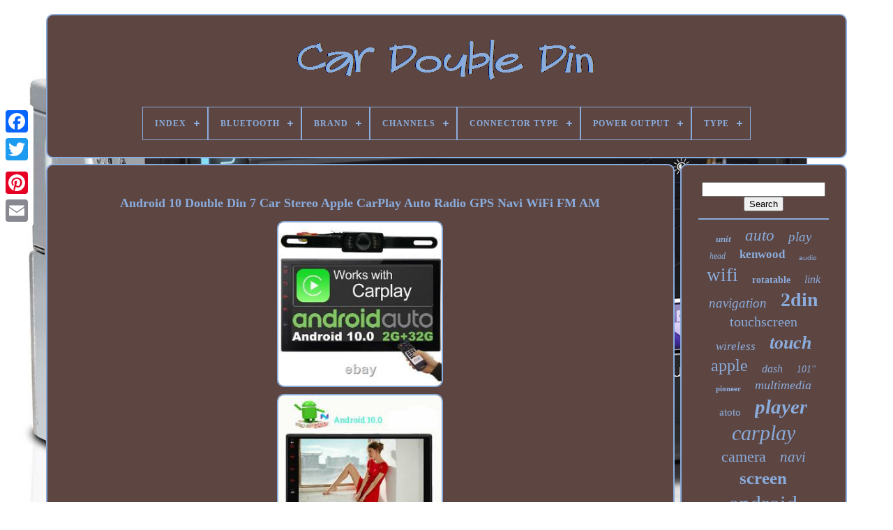

--- FILE ---
content_type: text/html; charset=UTF-8
request_url: https://cardoubledin.com/en/android_10_double_din_7_car_stereo_apple_carplay_auto_radio_gps_navi_wifi_fm_am.php
body_size: 6137
content:
  <!DOCTYPE HTML>
		


	<HTML>    


 
<HEAD> 		


	
		 <TITLE>Android 10 Double Din 7 Car Stereo Apple Carplay Auto Radio Gps Navi Wifi Fm Am

 
    </TITLE>  	

	 <LINK REL="icon" TYPE="image/png" HREF="https://cardoubledin.com/favicon.png"> 
	
<META HTTP-EQUIV="content-type" CONTENT="text/html; charset=UTF-8">	

 	
		
		
<META NAME="viewport" CONTENT="width=device-width, initial-scale=1">
 
  
	
	

  <LINK	HREF="https://cardoubledin.com/wudaresari.css" REL="stylesheet"  TYPE="text/css">


	<LINK	HREF="https://cardoubledin.com/gigumify.css" REL="stylesheet"  TYPE="text/css">  	

	 
 <SCRIPT SRC="https://code.jquery.com/jquery-latest.min.js"  TYPE="text/javascript">
	</SCRIPT>
	
	<SCRIPT TYPE="text/javascript" SRC="https://cardoubledin.com/dyxam.js">

 
 </SCRIPT>	  
		
 

 <SCRIPT   SRC="https://cardoubledin.com/wuvewo.js"	TYPE="text/javascript">

</SCRIPT>
 

			
<SCRIPT	SRC="https://cardoubledin.com/silyketux.js" TYPE="text/javascript" ASYNC>
 	  </SCRIPT>
		
<!--===============================================================================================================================================================================================

SCRIPT

===============================================================================================================================================================================================-->
<SCRIPT ASYNC  SRC="https://cardoubledin.com/micybiti.js"   TYPE="text/javascript">  
 </SCRIPT>
   
	
			
 <SCRIPT  TYPE="text/javascript">

  

var a2a_config = a2a_config || {};a2a_config.no_3p = 1;
	
		</SCRIPT>
	 

	
	   		
<SCRIPT   TYPE="text/javascript">

	window.onload = function ()
	{
		dojacowe('sivypewaz', 'Search', 'https://cardoubledin.com/en/search.php');
		siruhaxip("xesu.php","pahjvs", "Android 10 Double Din 7 Car Stereo Apple Carplay Auto Radio Gps Navi Wifi Fm Am");
		
		
	}
	
 </SCRIPT>
  
</HEAD>
  	
 <BODY	DATA-ID="195055684840">



	
	<DIV STYLE="left:0px; top:150px;" CLASS="a2a_kit a2a_kit_size_32 a2a_floating_style a2a_vertical_style">
	 


		
<!--===============================================================================================================================================================================================-->
<A  CLASS="a2a_button_facebook">	</A>  		
		

 <A CLASS="a2a_button_twitter">  
  
</A>  

		   

<!--===============================================================================================================================================================================================-->
<A CLASS="a2a_button_google_plus">	 
  
</A>

	
		 	
		

		
<A CLASS="a2a_button_pinterest"> </A>	
	 

		 <A  CLASS="a2a_button_email"></A>	 	  


	

</DIV>
 

  

	
	 <DIV   ID="nyqid">
   	 
			  
<DIV  ID="laxujesigy">		 	   
			<A  HREF="https://cardoubledin.com/en/"><IMG ALT="Car Double Din" SRC="https://cardoubledin.com/en/car_double_din.gif">

</A>
   
 


			
<div id='dizaki' class='align-center'>
<ul>
<li class='has-sub'><a href='https://cardoubledin.com/en/'><span>Index</span></a>
<ul>
	<li><a href='https://cardoubledin.com/en/all_items_car_double_din.php'><span>All items</span></a></li>
	<li><a href='https://cardoubledin.com/en/newest_items_car_double_din.php'><span>Newest items</span></a></li>
	<li><a href='https://cardoubledin.com/en/top_items_car_double_din.php'><span>Top items</span></a></li>
	<li><a href='https://cardoubledin.com/en/latest_videos_car_double_din.php'><span>Latest videos</span></a></li>
</ul>
</li>

<li class='has-sub'><a href='https://cardoubledin.com/en/bluetooth/'><span>Bluetooth</span></a>
<ul>
	<li><a href='https://cardoubledin.com/en/bluetooth/4_0.php'><span>4.0 (44)</span></a></li>
	<li><a href='https://cardoubledin.com/en/bluetooth/4_2.php'><span>4.2 (3)</span></a></li>
	<li><a href='https://cardoubledin.com/en/bluetooth/4_2_bluetooth.php'><span>4.2 Bluetooth (4)</span></a></li>
	<li><a href='https://cardoubledin.com/en/bluetooth/5_0.php'><span>5.0 (58)</span></a></li>
	<li><a href='https://cardoubledin.com/en/bluetooth/5_2.php'><span>5.2 (11)</span></a></li>
	<li><a href='https://cardoubledin.com/en/bluetooth/bluetooth_4_2.php'><span>Bluetooth 4.2 (10)</span></a></li>
	<li><a href='https://cardoubledin.com/en/bluetooth/bt_5_0.php'><span>Bt 5.0 (3)</span></a></li>
	<li><a href='https://cardoubledin.com/en/bluetooth/built_in.php'><span>Built-in (3)</span></a></li>
	<li><a href='https://cardoubledin.com/en/bluetooth/car_bt_5_0.php'><span>Car-bt 5.0 (2)</span></a></li>
	<li><a href='https://cardoubledin.com/en/bluetooth/support.php'><span>Support (108)</span></a></li>
	<li><a href='https://cardoubledin.com/en/bluetooth/version_4_0.php'><span>Version 4.0 (6)</span></a></li>
	<li><a href='https://cardoubledin.com/en/bluetooth/version_4_2.php'><span>Version 4.2 (8)</span></a></li>
	<li><a href='https://cardoubledin.com/en/bluetooth/version_5_0.php'><span>Version 5.0 (82)</span></a></li>
	<li><a href='https://cardoubledin.com/en/bluetooth/version4_2.php'><span>Version4.2 (11)</span></a></li>
	<li><a href='https://cardoubledin.com/en/bluetooth/version5_0.php'><span>Version5.0 (3)</span></a></li>
	<li><a href='https://cardoubledin.com/en/bluetooth/yes.php'><span>Yes (17)</span></a></li>
	<li><a href='https://cardoubledin.com/en/newest_items_car_double_din.php'>Other (3814)</a></li>
</ul>
</li>

<li class='has-sub'><a href='https://cardoubledin.com/en/brand/'><span>Brand</span></a>
<ul>
	<li><a href='https://cardoubledin.com/en/brand/atoto.php'><span>Atoto (152)</span></a></li>
	<li><a href='https://cardoubledin.com/en/brand/autofather.php'><span>Autofather (406)</span></a></li>
	<li><a href='https://cardoubledin.com/en/brand/boss.php'><span>Boss (61)</span></a></li>
	<li><a href='https://cardoubledin.com/en/brand/boss_audio.php'><span>Boss Audio (55)</span></a></li>
	<li><a href='https://cardoubledin.com/en/brand/dual.php'><span>Dual (37)</span></a></li>
	<li><a href='https://cardoubledin.com/en/brand/dual_electronics.php'><span>Dual Electronics (59)</span></a></li>
	<li><a href='https://cardoubledin.com/en/brand/eincar.php'><span>Eincar (138)</span></a></li>
	<li><a href='https://cardoubledin.com/en/brand/eonon.php'><span>Eonon (269)</span></a></li>
	<li><a href='https://cardoubledin.com/en/brand/foiioe.php'><span>Foiioe (47)</span></a></li>
	<li><a href='https://cardoubledin.com/en/brand/hikity.php'><span>Hikity (39)</span></a></li>
	<li><a href='https://cardoubledin.com/en/brand/hizpo.php'><span>Hizpo (151)</span></a></li>
	<li><a href='https://cardoubledin.com/en/brand/jensen.php'><span>Jensen (67)</span></a></li>
	<li><a href='https://cardoubledin.com/en/brand/jvc.php'><span>Jvc (37)</span></a></li>
	<li><a href='https://cardoubledin.com/en/brand/kenwood.php'><span>Kenwood (115)</span></a></li>
	<li><a href='https://cardoubledin.com/en/brand/metra.php'><span>Metra (47)</span></a></li>
	<li><a href='https://cardoubledin.com/en/brand/pioneer.php'><span>Pioneer (213)</span></a></li>
	<li><a href='https://cardoubledin.com/en/brand/power_acoustik.php'><span>Power Acoustik (87)</span></a></li>
	<li><a href='https://cardoubledin.com/en/brand/reakosound.php'><span>Reakosound (66)</span></a></li>
	<li><a href='https://cardoubledin.com/en/brand/soundstream.php'><span>Soundstream (80)</span></a></li>
	<li><a href='https://cardoubledin.com/en/brand/yuanting.php'><span>Yuanting (259)</span></a></li>
	<li><a href='https://cardoubledin.com/en/newest_items_car_double_din.php'>Other (1802)</a></li>
</ul>
</li>

<li class='has-sub'><a href='https://cardoubledin.com/en/channels/'><span>Channels</span></a>
<ul>
	<li><a href='https://cardoubledin.com/en/channels/4_channel.php'><span>4 Channel (97)</span></a></li>
	<li><a href='https://cardoubledin.com/en/channels/4_50w.php'><span>4*50w (12)</span></a></li>
	<li><a href='https://cardoubledin.com/en/channels/4_channel.php'><span>4-channel (3)</span></a></li>
	<li><a href='https://cardoubledin.com/en/channels/5_channel.php'><span>5 Channel (2)</span></a></li>
	<li><a href='https://cardoubledin.com/en/newest_items_car_double_din.php'>Other (4073)</a></li>
</ul>
</li>

<li class='has-sub'><a href='https://cardoubledin.com/en/connector_type/'><span>Connector Type</span></a>
<ul>
	<li><a href='https://cardoubledin.com/en/connector_type/3_5mm_jack.php'><span>3.5mm Jack (3)</span></a></li>
	<li><a href='https://cardoubledin.com/en/connector_type/3_5mm_jack_usb.php'><span>3.5mm Jack, Usb (7)</span></a></li>
	<li><a href='https://cardoubledin.com/en/connector_type/hdmi_3_5mm_jack.php'><span>Hdmi, 3.5mm Jack (2)</span></a></li>
	<li><a href='https://cardoubledin.com/en/connector_type/rca.php'><span>Rca (14)</span></a></li>
	<li><a href='https://cardoubledin.com/en/connector_type/rca_usb.php'><span>Rca, Usb (6)</span></a></li>
	<li><a href='https://cardoubledin.com/en/connector_type/rca_usb_type_a.php'><span>Rca, Usb Type A (5)</span></a></li>
	<li><a href='https://cardoubledin.com/en/connector_type/usb.php'><span>Usb (8)</span></a></li>
	<li><a href='https://cardoubledin.com/en/connector_type/usb_type_a.php'><span>Usb Type A (2)</span></a></li>
	<li><a href='https://cardoubledin.com/en/connector_type/usb_type_c.php'><span>Usb Type-c (2)</span></a></li>
	<li><a href='https://cardoubledin.com/en/connector_type/usb_3_5mm_jack.php'><span>Usb, 3.5mm Jack (6)</span></a></li>
	<li><a href='https://cardoubledin.com/en/newest_items_car_double_din.php'>Other (4132)</a></li>
</ul>
</li>

<li class='has-sub'><a href='https://cardoubledin.com/en/power_output/'><span>Power Output</span></a>
<ul>
	<li><a href='https://cardoubledin.com/en/power_output/4_45w.php'><span>4*45w (363)</span></a></li>
	<li><a href='https://cardoubledin.com/en/power_output/4_50w.php'><span>4*50w (122)</span></a></li>
	<li><a href='https://cardoubledin.com/en/power_output/4_60w.php'><span>4*60w (3)</span></a></li>
	<li><a href='https://cardoubledin.com/en/power_output/60_watt.php'><span>60 Watt (3)</span></a></li>
	<li><a href='https://cardoubledin.com/en/newest_items_car_double_din.php'>Other (3696)</a></li>
</ul>
</li>

<li class='has-sub'><a href='https://cardoubledin.com/en/type/'><span>Type</span></a>
<ul>
	<li><a href='https://cardoubledin.com/en/type/10_1.php'><span>10.1\ (9)</span></a></li>
	<li><a href='https://cardoubledin.com/en/type/9_7.php'><span>9.7\ (7)</span></a></li>
	<li><a href='https://cardoubledin.com/en/type/android_car_stereo.php'><span>Android Car Stereo (26)</span></a></li>
	<li><a href='https://cardoubledin.com/en/type/automotive_in_dash.php'><span>Automotive In-dash (40)</span></a></li>
	<li><a href='https://cardoubledin.com/en/type/car_audio.php'><span>Car Audio (22)</span></a></li>
	<li><a href='https://cardoubledin.com/en/type/car_dvd_player.php'><span>Car Dvd Player (46)</span></a></li>
	<li><a href='https://cardoubledin.com/en/type/car_gps_mp3_player.php'><span>Car Gps, Mp3 Player (15)</span></a></li>
	<li><a href='https://cardoubledin.com/en/type/car_mp3_player.php'><span>Car Mp3 Player (7)</span></a></li>
	<li><a href='https://cardoubledin.com/en/type/car_mp5_player.php'><span>Car Mp5 Player (248)</span></a></li>
	<li><a href='https://cardoubledin.com/en/type/car_radio.php'><span>Car Radio (16)</span></a></li>
	<li><a href='https://cardoubledin.com/en/type/car_stereo.php'><span>Car Stereo (25)</span></a></li>
	<li><a href='https://cardoubledin.com/en/type/car_stereo_radio.php'><span>Car Stereo Radio (6)</span></a></li>
	<li><a href='https://cardoubledin.com/en/type/car_stereo_receiver.php'><span>Car Stereo Receiver (7)</span></a></li>
	<li><a href='https://cardoubledin.com/en/type/cd_player.php'><span>Cd Player (144)</span></a></li>
	<li><a href='https://cardoubledin.com/en/type/dvd.php'><span>Dvd (78)</span></a></li>
	<li><a href='https://cardoubledin.com/en/type/dvd_cd_player.php'><span>Dvd / Cd Player (253)</span></a></li>
	<li><a href='https://cardoubledin.com/en/type/dvd_player.php'><span>Dvd Player (112)</span></a></li>
	<li><a href='https://cardoubledin.com/en/type/dvd_receiver.php'><span>Dvd Receiver (5)</span></a></li>
	<li><a href='https://cardoubledin.com/en/type/mp5_player.php'><span>Mp5 Player (88)</span></a></li>
	<li><a href='https://cardoubledin.com/en/type/radio.php'><span>Radio (239)</span></a></li>
	<li><a href='https://cardoubledin.com/en/newest_items_car_double_din.php'>Other (2794)</a></li>
</ul>
</li>

</ul>
</div>

			 

 
</DIV>	
 


			 

<!--===============================================================================================================================================================================================-->
<DIV ID="qegofi">
 
  	 
			
 <DIV ID="dexuweruho">  	  
				
   
 <DIV ID="tyciqy">
	  
  </DIV>
  	 

				
<h1 class="[base64]">Android 10 Double Din 7 Car Stereo Apple CarPlay Auto Radio GPS Navi WiFi FM AM 

</h1>
 
<br/>	<img class="yh4i6i" src="https://cardoubledin.com/en/photos/Android_10_Double_Din_7_Car_Stereo_Apple_CarPlay_Auto_Radio_GPS_Navi_WiFi_FM_AM_01_upm.jpg" title="Android 10 Double Din 7 Car Stereo Apple CarPlay Auto Radio GPS Navi WiFi FM AM" alt="Android 10 Double Din 7 Car Stereo Apple CarPlay Auto Radio GPS Navi WiFi FM AM"/>


<br/>
 
<img class="yh4i6i" src="https://cardoubledin.com/en/photos/Android_10_Double_Din_7_Car_Stereo_Apple_CarPlay_Auto_Radio_GPS_Navi_WiFi_FM_AM_02_tt.jpg" title="Android 10 Double Din 7 Car Stereo Apple CarPlay Auto Radio GPS Navi WiFi FM AM" alt="Android 10 Double Din 7 Car Stereo Apple CarPlay Auto Radio GPS Navi WiFi FM AM"/>  
<br/>

<img class="yh4i6i" src="https://cardoubledin.com/en/photos/Android_10_Double_Din_7_Car_Stereo_Apple_CarPlay_Auto_Radio_GPS_Navi_WiFi_FM_AM_03_lynn.jpg" title="Android 10 Double Din 7 Car Stereo Apple CarPlay Auto Radio GPS Navi WiFi FM AM" alt="Android 10 Double Din 7 Car Stereo Apple CarPlay Auto Radio GPS Navi WiFi FM AM"/>
 
  
<br/>	  <img class="yh4i6i" src="https://cardoubledin.com/en/photos/Android_10_Double_Din_7_Car_Stereo_Apple_CarPlay_Auto_Radio_GPS_Navi_WiFi_FM_AM_04_pubg.jpg" title="Android 10 Double Din 7 Car Stereo Apple CarPlay Auto Radio GPS Navi WiFi FM AM" alt="Android 10 Double Din 7 Car Stereo Apple CarPlay Auto Radio GPS Navi WiFi FM AM"/>	 <br/>
  

 
<img class="yh4i6i" src="https://cardoubledin.com/en/photos/Android_10_Double_Din_7_Car_Stereo_Apple_CarPlay_Auto_Radio_GPS_Navi_WiFi_FM_AM_05_bx.jpg" title="Android 10 Double Din 7 Car Stereo Apple CarPlay Auto Radio GPS Navi WiFi FM AM" alt="Android 10 Double Din 7 Car Stereo Apple CarPlay Auto Radio GPS Navi WiFi FM AM"/>	 <br/>   	 <img class="yh4i6i" src="https://cardoubledin.com/en/photos/Android_10_Double_Din_7_Car_Stereo_Apple_CarPlay_Auto_Radio_GPS_Navi_WiFi_FM_AM_06_zcbq.jpg" title="Android 10 Double Din 7 Car Stereo Apple CarPlay Auto Radio GPS Navi WiFi FM AM" alt="Android 10 Double Din 7 Car Stereo Apple CarPlay Auto Radio GPS Navi WiFi FM AM"/>	 <br/>

 	<img class="yh4i6i" src="https://cardoubledin.com/en/photos/Android_10_Double_Din_7_Car_Stereo_Apple_CarPlay_Auto_Radio_GPS_Navi_WiFi_FM_AM_07_fp.jpg" title="Android 10 Double Din 7 Car Stereo Apple CarPlay Auto Radio GPS Navi WiFi FM AM" alt="Android 10 Double Din 7 Car Stereo Apple CarPlay Auto Radio GPS Navi WiFi FM AM"/>	<br/>   
<img class="yh4i6i" src="https://cardoubledin.com/en/photos/Android_10_Double_Din_7_Car_Stereo_Apple_CarPlay_Auto_Radio_GPS_Navi_WiFi_FM_AM_08_wttg.jpg" title="Android 10 Double Din 7 Car Stereo Apple CarPlay Auto Radio GPS Navi WiFi FM AM" alt="Android 10 Double Din 7 Car Stereo Apple CarPlay Auto Radio GPS Navi WiFi FM AM"/>
<br/>   

<br/> 	  <img class="yh4i6i" src="https://cardoubledin.com/en/weloqiji.gif" title="Android 10 Double Din 7 Car Stereo Apple CarPlay Auto Radio GPS Navi WiFi FM AM" alt="Android 10 Double Din 7 Car Stereo Apple CarPlay Auto Radio GPS Navi WiFi FM AM"/>  
	 <img class="yh4i6i" src="https://cardoubledin.com/en/kaheqohifa.gif" title="Android 10 Double Din 7 Car Stereo Apple CarPlay Auto Radio GPS Navi WiFi FM AM" alt="Android 10 Double Din 7 Car Stereo Apple CarPlay Auto Radio GPS Navi WiFi FM AM"/>	
<br/>
	 	
	<p> 
 System OS: Android 10.0. Screen Resolution: 1024600, 7 inch Capacitive 5 Points Multi-Touch, with Dual Zone function. Built-in Google Play Store app, Support to install new applications.
</p>
 Colorful LED buttons, can be set to any color key light. Built-in GPS Off-line Map, and Support Online Map. EQ: 9 Equalizers for Sound. Support Subwoofer and video output. Support AUX-IN Audio, With USB port. OSD Language: English / Russian / French / German / Spanish / Italian / Arabic / Portuguese / Turkish / Thai / Polish / Hebrew all 53 languages. Support Rear view camera input. Support USB 3G/4G optional dongle. Note: No Support DVD/CD player. Exclusive, Experienced & Excellent in Car electronics, EinCar aims to bring you affordable striking, high performing multimedia car Entertainment and Communications Products.
<p>	

 Android 10 double din with capacitive touchscreen, 7inch double din car stereo support carplay, car stereo with bluetooth support android auto. Official online Store for EinCar EinCar is the ONLY official online store for the popular brand, EinCar®. Exclusive, Experienced & Excellent in Car electronics, EinCar aims to bring you affordable striking, high performing car entertainment and communications products. </p> 	  EinCar, Expert In Car electronics. We fully have the ability to keep costs so low while maintaining the highest standards by Eliminating unnecessary costs. We both offer reward points for each order you paid. Excellent Customer Service on hand EinCar offers excellent, comprehensive & professional customer service in every step. We guarantee your 100% satisfaction. Please pay within 4 days since the date order generated. Replace/return are available if buyers receive wrong/damaged/defective items. However, we are not responsible for installing or uninstalling.  <p>   Please keep the packaging and all parts you received for a couple days before you assured no need to return, in case of returning situation occurs. The returning item should be in it's original packaging and assure all parts included.	 </p>    <p>	 Some remote area may be delayed. Very appreciated for your support.
</p>  Feedback is very important to us. We will do our best to solve your problem as soon as possible. We appreciate your continued patience and willingness to work with us. Thank you for choosing us and have a great day! This item is in the category "Consumer Electronics\Vehicle Electronics & GPS\Car Audio\Car Audio In-Dash Units". The seller is "dashradioauto" and is located in this country: US. 	<p> 
  This item can be shipped to United States.
<ol>
<li>Android Auto: Support Wired Connection</li>
<li>audio format: MP3/WMA/WAV/FLAC/OGG/APE</li>
<li>Brand: EinCar</li>
<li>CPU: Quad Core</li>
<li>dimension: 178*105*100 mm</li>
<li>Features: Android Radio, Bluetooth Ready, Lifetime Map Updates, Memory Card Input, MP3 Player, Steering Wheel Control, Touchscreen, USB Input</li>
<li>FM Radio: Frequency 87.5~108.0MHz</li>
<li>GPS Navigation: Support On-line / Off-line navigation</li>
<li>Material: Metal+Plastic</li>
<li>Memory: 2GB (RAM)+32GB (ROM)</li>
<li>Mirror Link: Apple CarPlay & Android Auto</li>
<li>Model: 7\</li>
<li>mounting position: car dashboard</li>
<li>Radio: FM/AM/RDS Receiver</li>
<li>Rear View Camera: Yes, included (with Night Vision)</li>
<li>Screen Resolution: 1024*600 HD</li>
<li>System: Android 10</li>
<li>Type: Car Stereo Radio MP5 Player</li>
<li>Unit Size: 2 DIN</li>
<li>WiFi: Support</li>
</ol>

</p>	 	 <br/> 	 	
<img class="yh4i6i" src="https://cardoubledin.com/en/weloqiji.gif" title="Android 10 Double Din 7 Car Stereo Apple CarPlay Auto Radio GPS Navi WiFi FM AM" alt="Android 10 Double Din 7 Car Stereo Apple CarPlay Auto Radio GPS Navi WiFi FM AM"/>  
	 <img class="yh4i6i" src="https://cardoubledin.com/en/kaheqohifa.gif" title="Android 10 Double Din 7 Car Stereo Apple CarPlay Auto Radio GPS Navi WiFi FM AM" alt="Android 10 Double Din 7 Car Stereo Apple CarPlay Auto Radio GPS Navi WiFi FM AM"/><br/> 
				
				 
  <SCRIPT	TYPE="text/javascript">
 
	
					vipihyz();
				   </SCRIPT> 	 		 
			
				   <DIV  STYLE="margin:10px auto;width:200px;"  CLASS="a2a_kit a2a_kit_size_32 a2a_default_style">


						
 <A   CLASS="a2a_button_facebook">
</A>

					<A  CLASS="a2a_button_twitter">		 </A>

 
						<A CLASS="a2a_button_google_plus">

 
</A>  
 
					 <A CLASS="a2a_button_pinterest">			 </A>    	
					 <A CLASS="a2a_button_email">
  </A>
 


				
	</DIV>
 

					
				
			</DIV>
 
				
<DIV   ID="robuj">		   
				
				
<DIV  ID="sivypewaz">  	 
					 <HR>
 
				


</DIV>
	 


				
  <DIV  ID="morufu">	  


</DIV>


				
				

<DIV ID="xuratu">
 
	  
					<a style="font-family:Trebuchet MS;font-size:13px;font-weight:bold;font-style:oblique;text-decoration:none" href="https://cardoubledin.com/en/seq/unit.php">unit</a><a style="font-family:Palatino;font-size:23px;font-weight:normal;font-style:oblique;text-decoration:none" href="https://cardoubledin.com/en/seq/auto.php">auto</a><a style="font-family:Terminal;font-size:19px;font-weight:lighter;font-style:italic;text-decoration:none" href="https://cardoubledin.com/en/seq/play.php">play</a><a style="font-family:Times New Roman;font-size:12px;font-weight:lighter;font-style:italic;text-decoration:none" href="https://cardoubledin.com/en/seq/head.php">head</a><a style="font-family:Comic Sans MS;font-size:17px;font-weight:bolder;font-style:normal;text-decoration:none" href="https://cardoubledin.com/en/seq/kenwood.php">kenwood</a><a style="font-family:Helvetica;font-size:10px;font-weight:normal;font-style:normal;text-decoration:none" href="https://cardoubledin.com/en/seq/audio.php">audio</a><a style="font-family:Gill Sans Condensed Bold;font-size:27px;font-weight:normal;font-style:normal;text-decoration:none" href="https://cardoubledin.com/en/seq/wifi.php">wifi</a><a style="font-family:Klang MT;font-size:14px;font-weight:bold;font-style:normal;text-decoration:none" href="https://cardoubledin.com/en/seq/rotatable.php">rotatable</a><a style="font-family:Bookman Old Style;font-size:16px;font-weight:lighter;font-style:italic;text-decoration:none" href="https://cardoubledin.com/en/seq/link.php">link</a><a style="font-family:Minion Web;font-size:19px;font-weight:lighter;font-style:oblique;text-decoration:none" href="https://cardoubledin.com/en/seq/navigation.php">navigation</a><a style="font-family:Fritzquad;font-size:28px;font-weight:bolder;font-style:normal;text-decoration:none" href="https://cardoubledin.com/en/seq/2din.php">2din</a><a style="font-family:Univers;font-size:20px;font-weight:lighter;font-style:normal;text-decoration:none" href="https://cardoubledin.com/en/seq/touchscreen.php">touchscreen</a><a style="font-family:Old English Text MT;font-size:17px;font-weight:normal;font-style:oblique;text-decoration:none" href="https://cardoubledin.com/en/seq/wireless.php">wireless</a><a style="font-family:Albertus Medium;font-size:26px;font-weight:bolder;font-style:oblique;text-decoration:none" href="https://cardoubledin.com/en/seq/touch.php">touch</a><a style="font-family:Small Fonts;font-size:24px;font-weight:normal;font-style:normal;text-decoration:none" href="https://cardoubledin.com/en/seq/apple.php">apple</a><a style="font-family:Braggadocio;font-size:16px;font-weight:normal;font-style:italic;text-decoration:none" href="https://cardoubledin.com/en/seq/dash.php">dash</a><a style="font-family:Wide Latin;font-size:14px;font-weight:lighter;font-style:oblique;text-decoration:none" href="https://cardoubledin.com/en/seq/101.php">101''</a><a style="font-family:Georgia;font-size:11px;font-weight:bold;font-style:normal;text-decoration:none" href="https://cardoubledin.com/en/seq/pioneer.php">pioneer</a><a style="font-family:DawnCastle;font-size:18px;font-weight:normal;font-style:italic;text-decoration:none" href="https://cardoubledin.com/en/seq/multimedia.php">multimedia</a><a style="font-family:Brooklyn;font-size:15px;font-weight:lighter;font-style:normal;text-decoration:none" href="https://cardoubledin.com/en/seq/atoto.php">atoto</a><a style="font-family:Arial Narrow;font-size:29px;font-weight:bold;font-style:oblique;text-decoration:none" href="https://cardoubledin.com/en/seq/player.php">player</a><a style="font-family:Desdemona;font-size:30px;font-weight:normal;font-style:oblique;text-decoration:none" href="https://cardoubledin.com/en/seq/carplay.php">carplay</a><a style="font-family:Minion Web;font-size:22px;font-weight:lighter;font-style:normal;text-decoration:none" href="https://cardoubledin.com/en/seq/camera.php">camera</a><a style="font-family:Merlin;font-size:21px;font-weight:lighter;font-style:italic;text-decoration:none" href="https://cardoubledin.com/en/seq/navi.php">navi</a><a style="font-family:Colonna MT;font-size:25px;font-weight:bolder;font-style:normal;text-decoration:none" href="https://cardoubledin.com/en/seq/screen.php">screen</a><a style="font-family:OzHandicraft BT;font-size:32px;font-weight:normal;font-style:normal;text-decoration:none" href="https://cardoubledin.com/en/seq/android.php">android</a><a style="font-family:DawnCastle;font-size:31px;font-weight:bold;font-style:italic;text-decoration:none" href="https://cardoubledin.com/en/seq/bluetooth.php">bluetooth</a><a style="font-family:Wide Latin;font-size:12px;font-weight:bold;font-style:italic;text-decoration:none" href="https://cardoubledin.com/en/seq/backup.php">backup</a><a style="font-family:Letter Gothic;font-size:34px;font-weight:lighter;font-style:italic;text-decoration:none" href="https://cardoubledin.com/en/seq/double.php">double</a><a style="font-family:Small Fonts;font-size:11px;font-weight:bold;font-style:italic;text-decoration:none" href="https://cardoubledin.com/en/seq/ford.php">ford</a><a style="font-family:MS-DOS CP 437;font-size:33px;font-weight:bold;font-style:italic;text-decoration:none" href="https://cardoubledin.com/en/seq/radio.php">radio</a><a style="font-family:Modern;font-size:13px;font-weight:bolder;font-style:normal;text-decoration:none" href="https://cardoubledin.com/en/seq/mirror.php">mirror</a><a style="font-family:Albertus Extra Bold;font-size:18px;font-weight:bolder;font-style:oblique;text-decoration:none" href="https://cardoubledin.com/en/seq/receiver.php">receiver</a><a style="font-family:Wide Latin;font-size:35px;font-weight:normal;font-style:italic;text-decoration:none" href="https://cardoubledin.com/en/seq/stereo.php">stereo</a><a style="font-family:DawnCastle;font-size:15px;font-weight:lighter;font-style:normal;text-decoration:none" href="https://cardoubledin.com/en/seq/inch.php">inch</a>  
					 
</DIV>
			
			 
</DIV>
	  
				 </DIV> 	

	
		 <DIV ID="varo">	
	 
		
			
 
<UL>

 	
				 
	 
<LI>
	 
					 


	
	<A HREF="https://cardoubledin.com/en/">	
Index 	
	</A> 

	 


				

</LI>
					<LI>
    
					

<A HREF="https://cardoubledin.com/en/contactus.php"> 
  	
Contact Form

	
</A>
	 	 
					
</LI>	
 

				


<LI>	
 

					
		
	 <A  HREF="https://cardoubledin.com/en/privacy_policy.php">   	Privacy Policy

</A>  
				 
	 </LI> 	 
				   <LI> 
 
					
<!--===============================================================================================================================================================================================-->
<A HREF="https://cardoubledin.com/en/termsofservice.php">


Service Agreement 		</A>
				 </LI>



					
  <LI>	  
   
					  	<A HREF="https://cardoubledin.com/?l=en">
 
  
EN
 </A> 
  
					&nbsp;
						
 

 <A  HREF="https://cardoubledin.com/?l=fr">   FR   
</A>
	
					</LI>
  
				
				
						<DIV STYLE="margin:10px auto;width:200px;" CLASS="a2a_kit a2a_kit_size_32 a2a_default_style"> 	  
					   
 <A CLASS="a2a_button_facebook">
	</A> 
					
		

<A CLASS="a2a_button_twitter">

 </A>	 
	

						 
<A CLASS="a2a_button_google_plus">
</A> 
					<A CLASS="a2a_button_pinterest">  </A>		
 		 	
					
 
 
 <A  CLASS="a2a_button_email">
</A>	

					</DIV>  
				
			 
 	

</UL> 	
 
			
			 
	</DIV>
  

		</DIV>
	
 
   	 	 
<SCRIPT  TYPE="text/javascript" SRC="//static.addtoany.com/menu/page.js">    
 </SCRIPT>		  

  
 </BODY> 	
 
</HTML>
